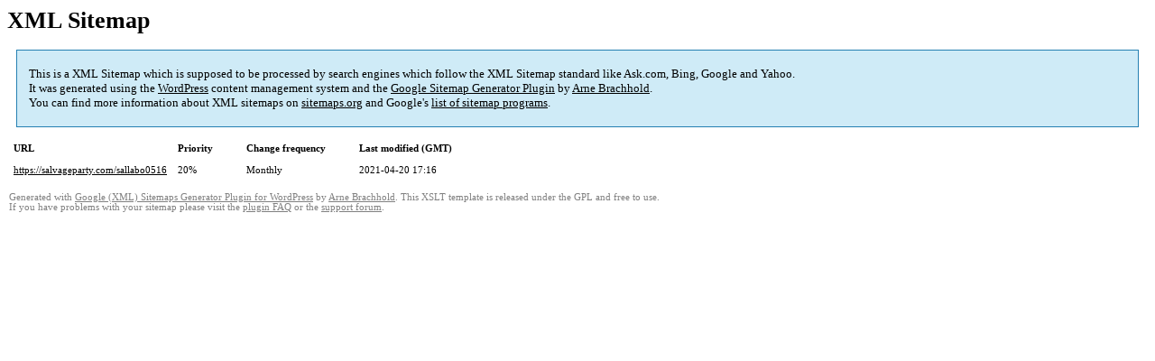

--- FILE ---
content_type: text/html; charset=UTF-8
request_url: https://salvageparty.com/sitemap-pt-post-2021-04.html
body_size: 1219
content:
<!DOCTYPE html PUBLIC "-//W3C//DTD HTML 4.0 Transitional//EN" "http://www.w3.org/TR/REC-html40/loose.dtd">
<html xmlns="http://www.w3.org/1999/xhtml" xmlns:html="http://www.w3.org/TR/REC-html40" xmlns:sitemap="http://www.sitemaps.org/schemas/sitemap/0.9"><head><title>XML Sitemap</title><meta http-equiv="Content-Type" content="text/html; charset=utf-8"/><meta name="robots" content="noindex,follow"/><style type="text/css">
					body {
						font-family:"Lucida Grande","Lucida Sans Unicode",Tahoma,Verdana;
						font-size:13px;
					}
					
					#intro {
						background-color:#CFEBF7;
						border:1px #2580B2 solid;
						padding:5px 13px 5px 13px;
						margin:10px;
					}
					
					#intro p {
						line-height:	16.8667px;
					}
					#intro strong {
						font-weight:normal;
					}
					
					td {
						font-size:11px;
					}
					
					th {
						text-align:left;
						padding-right:30px;
						font-size:11px;
					}
					
					tr.high {
						background-color:whitesmoke;
					}
					
					#footer {
						padding:2px;
						margin-top:10px;
						font-size:8pt;
						color:gray;
					}
					
					#footer a {
						color:gray;
					}
					
					a {
						color:black;
					}
				</style></head><body><h1 xmlns="">XML Sitemap</h1><div xmlns="" id="intro"><p>
                This is a XML Sitemap which is supposed to be processed by search engines which follow the XML Sitemap standard like Ask.com, Bing, Google and Yahoo.<br/>
                It was generated using the <a rel="external nofollow" href="http://wordpress.org/">WordPress</a> content management system and the <strong><a rel="external nofollow" href="http://www.arnebrachhold.de/redir/sitemap-home/" title="Google (XML) Sitemaps Generator Plugin for WordPress">Google Sitemap Generator Plugin</a></strong> by <a rel="external nofollow" href="http://www.arnebrachhold.de/">Arne Brachhold</a>.<br/>
                You can find more information about XML sitemaps on <a rel="external nofollow" href="http://sitemaps.org">sitemaps.org</a> and Google's <a rel="external nofollow" href="http://code.google.com/p/sitemap-generators/wiki/SitemapGenerators">list of sitemap programs</a>.
            </p></div><div xmlns="" id="content"><table cellpadding="5"><tr style="border-bottom:1px black solid;"><th>URL</th><th>Priority</th><th>Change frequency</th><th>Last modified (GMT)</th></tr><tr><td><a href="https://salvageparty.com/sallabo0516">https://salvageparty.com/sallabo0516</a></td><td>20%</td><td>Monthly</td><td>2021-04-20 17:16</td></tr></table></div><div id="footer">
					Generated with <a rel="external nofollow" href="http://www.arnebrachhold.de/redir/sitemap-home/" title="Google (XML) Sitemap Generator Plugin for WordPress">Google (XML) Sitemaps Generator Plugin for WordPress</a> by <a rel="external nofollow" href="http://www.arnebrachhold.de/">Arne Brachhold</a>. This XSLT template is released under the GPL and free to use.<br/>
					If you have problems with your sitemap please visit the <a rel="external nofollow" href="http://www.arnebrachhold.de/redir/sitemap-x-faq/" title="Google (XML) sitemaps FAQ">plugin FAQ</a> or the <a rel="external nofollow" href="https://wordpress.org/support/plugin/google-sitemap-generator">support forum</a>.
				</div></body></html>
